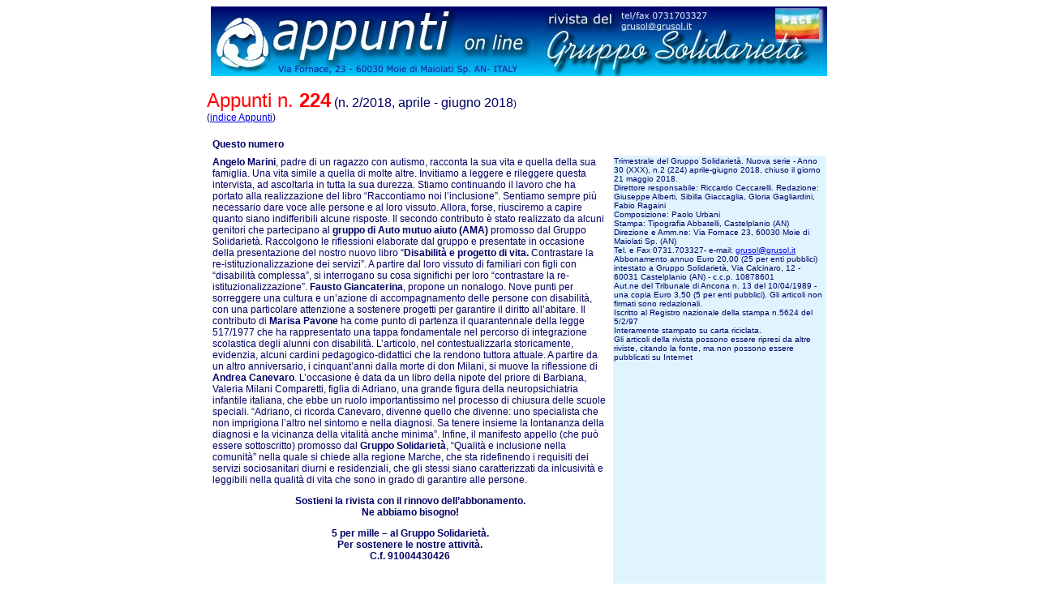

--- FILE ---
content_type: text/html
request_url: https://www.grusol.it/appunti/a224.asp
body_size: 7575
content:
<HTML>
<HEAD>
<TITLE>Appunti 224</TITLE>
</HEAD>
<BODY>
<link href="stileMenu.css" rel="stylesheet" type="text/css"> <p align="center"><img src="alto.jpg" width="760" height="86" border="0" align="middle" usemap="#Map"> 
  <map name="Map">
    <area shape="rect" coords="4,8,73,82" href="/index.asp" target="_blank" alt="Sito Gruppo Solidariet&agrave;">
    <area shape="rect" coords="504,17,596,33" href="mailto:grusol@grusol.it">
  </map>
</p>

<table width="770" border="0" align="center" cellpadding="0" cellspacing="0">
  <tr>
    <td height="1158" valign="top"> <p> <FONT SIZE=5 COLOR="#FF0000">Appunti n. <strong>224</strong></FONT><font size="3"> 
        (n. 2/2018, aprile - giugno 2018</font>)<BR>
        (<a HREF="../appunti.asp">indice Appunti</a>)</p>
      <table width="100%" border="0" cellspacing="6">
        <tr valign="top">
          <td colspan="2"><p><strong>Questo numero</strong></p></td>
        </tr>
        <tr valign="top">
          <td width="65%" height="667"><p><strong>Angelo Marini</strong>, padre di un ragazzo con autismo, racconta la sua vita e quella della sua famiglia. Una vita simile  a quella di molte altre. Invitiamo a leggere e rileggere questa intervista, ad ascoltarla in tutta la sua durezza. Stiamo continuando il lavoro che ha portato alla realizzazione del libro &ldquo;Raccontiamo noi l&rsquo;inclusione&rdquo;. Sentiamo sempre pi&ugrave; necessario dare voce alle persone e al loro vissuto. Allora, forse, riusciremo a capire quanto siano indifferibili alcune risposte. Il secondo contributo &egrave; stato realizzato da alcuni genitori che partecipano al <strong>gruppo di Auto mutuo aiuto (AMA)</strong> promosso dal Gruppo Solidariet&agrave;. Raccolgono le riflessioni elaborate dal gruppo e presentate in occasione della presentazione del nostro nuovo libro &ldquo;<strong>Disabilit&agrave; e progetto di vita.</strong> Contrastare la re-istituzionalizzazione dei servizi&rdquo;. A partire dal loro vissuto di familiari con figli con &ldquo;disabilit&agrave; complessa&rdquo;, si interrogano su cosa significhi per loro &ldquo;contrastare la re-istituzionalizzazione&rdquo;. <strong>Fausto Giancaterina</strong>, propone un nonalogo. Nove punti per  sorreggere una cultura e un&rsquo;azione di accompagnamento delle persone con disabilit&agrave;, con una particolare attenzione a sostenere progetti per garantire il diritto all&rsquo;abitare. Il contributo di <strong>Marisa Pavone</strong> ha come punto di partenza il quarantennale della legge 517/1977 che ha rappresentato una tappa fondamentale nel percorso di integrazione scolastica degli alunni con disabilit&agrave;. L&rsquo;articolo, nel contestualizzarla storicamente, evidenzia, alcuni cardini pedagogico-didattici che la rendono tuttora attuale. A partire da un altro anniversario, i cinquant&rsquo;anni dalla morte di don Milani, si muove la riflessione di <strong>Andrea Canevaro</strong>. L&rsquo;occasione &egrave; data da un libro della nipote del priore di Barbiana, Valeria Milani Comparetti, figlia di Adriano, una grande figura della neuropsichiatria infantile italiana, che ebbe un ruolo importantissimo nel processo di chiusura delle scuole speciali. &ldquo;Adriano, ci ricorda Canevaro,  divenne quello che divenne: uno specialista che non imprigiona l&rsquo;altro nel sintomo e nella diagnosi. Sa tenere insieme la lontananza della diagnosi e la vicinanza della vitalit&agrave; anche minima&rdquo;. Infine, il manifesto appello (che pu&ograve; essere sottoscritto) promosso dal <strong>Gruppo Solidariet&agrave;</strong>, &ldquo;Qualit&agrave; e inclusione nella comunit&agrave;&rdquo; nella quale si chiede alla regione Marche, che sta ridefinendo i requisiti dei servizi sociosanitari diurni e residenziali, che gli stessi siano caratterizzati da inlcusivit&agrave; e leggibili nella qualit&agrave; di vita che sono in grado di garantire alle persone. </p>
          <p align="center"><strong>Sostieni la rivista con il rinnovo dell&rsquo;abbonamento.<br> 
            Ne abbiamo bisogno!</strong></p>
            <p align="center"><strong>5 per mille &#8211; al Gruppo Solidariet&agrave;. <br>
              Per sostenere le nostre attivit&agrave;. <br>
          C.f. 91004430426</strong></p>
          </td>
          <td width="35%" bgcolor="#DFF4FF"><font size="1">Trimestrale  del Gruppo 
            Solidariet&agrave;. Nuova serie - Anno 30 (XXX), n.2 (224) aprile-giugno 
            2018, chiuso il giorno 21 maggio 2018.<br>
            Direttore responsabile: Riccardo Ceccarelli. Redazione: Giuseppe Alberti, 
            Sibilla Giaccaglia, Gloria Gagliardini, Fabio Ragaini<br>
            Composizione: Paolo Urbani<br>
            Stampa: Tipografia Abbatelli, Castelplanio (AN)<br>
            Direzione e Amm.ne: Via Fornace 23, 60030 Moie di Maiolati Sp. (AN)<br>
            Tel. e Fax 0731.703327- e-mail: <a href="mailto:grusol@grusol.it">grusol@grusol.it</a><br>
            Abbonamento annuo Euro 20,00 (25 per enti pubblici) intestato a Gruppo 
            Solidariet&agrave;, Via Calcinaro, 12 - 60031 Castelplanio (AN) - 
            c.c.p. 10878601<br>
            Aut.ne del Tribunale di Ancona n. 13 del 10/04/1989 - una copia Euro 
            3,50 (5 per enti pubblici). Gli articoli non firmati sono redazionali. <br>
            Iscritto al Registro nazionale della stampa n.5624 del 5/2/97 <br>
            Interamente stampato su carta riciclata.<br>
            Gli articoli della rivista possono essere ripresi da altre riviste, 
          citando la fonte, ma non possono essere pubblicati su Internet</font></td>
        </tr>
      </table>
      <hr>
      <p><a name="indice"></a>Gli articoli sono in formato PDF. Alcuni sono accessibili 
        a <strong>tutti</strong> (accesso libero) altri solo ad utenti <strong>abbonati</strong> 
        (<a href="abbonamenti.asp">come abbonarsi)</a>. </p>
      <UL TYPE=circle>
        <LI><strong>Raccontiamo noi l&rsquo;inclusione. 
          Progetto di vita? Tutto da fare!
          Quando, dell&rsquo;inclusione, rimane <br>
          un albero piantato nell&rsquo;orto, </strong>Angelo Marini,
          padre di Davide e membro di &ldquo;Angsa Marche&rdquo; e &ldquo;Ragazzi Oltre&rdquo; (<a href="articoloAppunti.asp?a=10224">abbonati</a>)
        <LI><strong>Contrastare la 
          re-istituzionalizzazione 
          secondo noi</strong>, Gruppo di autuo mutuo aiuto (AMA) (<a href="articoloAppunti.asp?a=20224">abbonati</a>)
        <LI><strong>Solo i venti, forse, non cambiano mai direzione. Gli uomini s&igrave;! 
          Come cambiare il nostro welfare dei servizi</strong>, Fausto Giancaterina, 
          Gia dirigente dell&rsquo;U. O. Disabilita e Salute Mentale di Roma Capitale (<a href="articoloAppunti.asp?a=30224">abbonati</a>)
        <LI><strong>L&rsquo;integrazione scolastica in Italia. Il lungo percorso</strong>, Marisa Pavone, 
          professore Pedagogia e Didattica Speciale, Universit&agrave; di Torino   (<a href="articoloAppunti.asp?a=40224">abbonati</a>)
        <LI> <strong>Le parole sono importanti, come le carezze</strong>, Andrea Canevaro, 
          professore emerito di pedagogia, Universit&agrave; di Bologna (<a href="articoloAppunti.asp?a=51223"></a><a href="articoloAppunti.asp?a=50224">abbonati</a>)
        <LI>Qualit&agrave; e inclusione nella comunit&agrave;. Un appello, Gruppo Solidariet&agrave;  (<a href="articoloAppunti.asp?a=61224">libero</a>)        
        <LI><strong>Segnalazioni librarie</strong> (<a href="articoloAppunti.asp?a=r0224">abbonati</a>) 
      </ul>
      <hr></td>
  </tr>
</table>
</BODY>
</HTML>

--- FILE ---
content_type: text/css
request_url: https://www.grusol.it/appunti/stileMenu.css
body_size: 851
content:

table {
	font-family: Verdana, Arial, Helvetica, sans-serif;
	font-size: 12px;
	font-style: normal;
	color: #000066;
	text-decoration: none;
}
A.link0 {
	FONT-WEIGHT: bold; FONT-SIZE: 12px; COLOR: #FFFFFF; FONT-FAMILY: Verdana, Arial, Helvetica, sans-serif; TEXT-DECORATION: none
}
A.link0:hover {
	FONT-WEIGHT: bold; FONT-SIZE: 12px; COLOR: #FFFFFF; FONT-FAMILY: Verdana, Arial, Helvetica, sans-serif; TEXT-DECORATION: underline
}
A.link1 {
	FONT-WEIGHT: bold; FONT-SIZE: 12px; COLOR: #000066; FONT-FAMILY: Verdana, Arial, Helvetica, sans-serif; TEXT-DECORATION: none
}
A.link1:hover {
	FONT-WEIGHT: bold; FONT-SIZE: 12px; COLOR: #000066; FONT-FAMILY: Verdana, Arial, Helvetica, sans-serif; TEXT-DECORATION: underline
}
A.link2 {
	FONT-WEIGHT: bold; FONT-SIZE: 12px; COLOR: #0066CC; FONT-FAMILY: Verdana, Arial, Helvetica, sans-serif; TEXT-DECORATION: none
}
A.link2:hover {
	FONT-WEIGHT: bold; FONT-SIZE: 12px; COLOR: #0066CC; FONT-FAMILY: Verdana, Arial, Helvetica, sans-serif; TEXT-DECORATION: underline
}